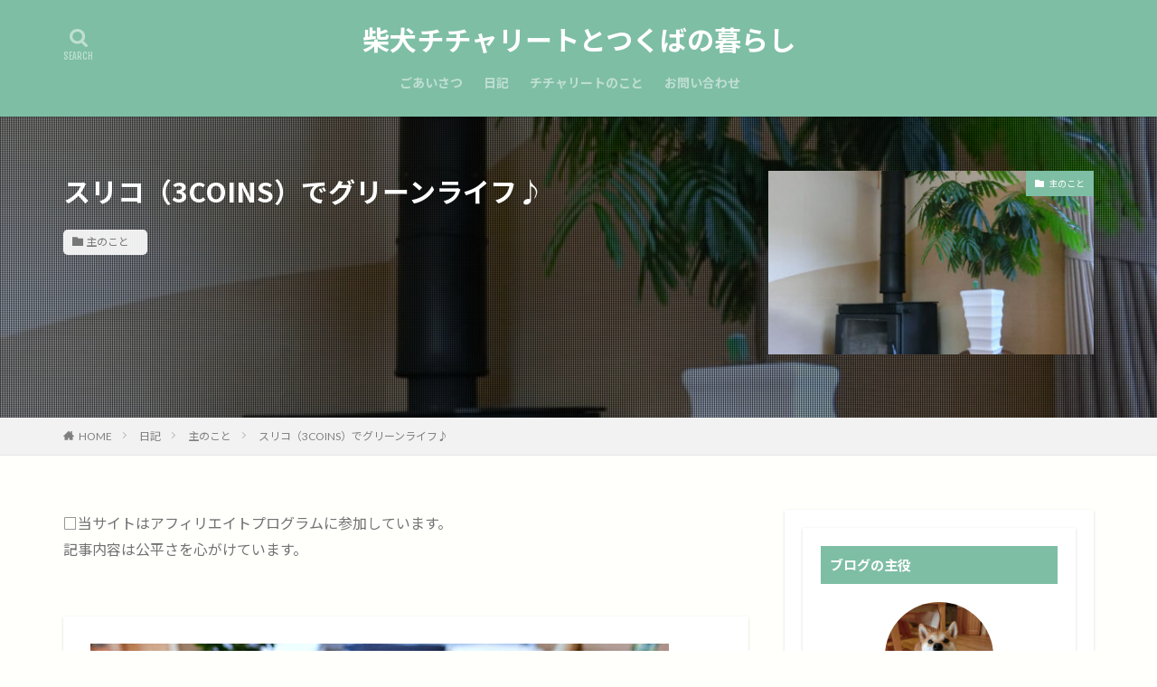

--- FILE ---
content_type: text/html; charset=UTF-8
request_url: https://shibachicha.com/with-green/
body_size: 20043
content:

<!DOCTYPE html>

<html lang="ja" prefix="og: http://ogp.me/ns#" class="t-html 
">

<head prefix="og: http://ogp.me/ns# fb: http://ogp.me/ns/fb# article: http://ogp.me/ns/article#">
<meta charset="UTF-8">
<title>ペットの柴犬に見守られつつ観葉植物のお手入れ♪</title>
<meta name='robots' content='max-image-preview:large' />
<link rel='dns-prefetch' href='//webfonts.xserver.jp' />
<link rel="alternate" title="oEmbed (JSON)" type="application/json+oembed" href="https://shibachicha.com/wp-json/oembed/1.0/embed?url=https%3A%2F%2Fshibachicha.com%2Fwith-green%2F" />
<link rel="alternate" title="oEmbed (XML)" type="text/xml+oembed" href="https://shibachicha.com/wp-json/oembed/1.0/embed?url=https%3A%2F%2Fshibachicha.com%2Fwith-green%2F&#038;format=xml" />
<style id='wp-img-auto-sizes-contain-inline-css' type='text/css'>
img:is([sizes=auto i],[sizes^="auto," i]){contain-intrinsic-size:3000px 1500px}
/*# sourceURL=wp-img-auto-sizes-contain-inline-css */
</style>
<link rel='stylesheet' id='dashicons-css' href='https://shibachicha.com/wp-includes/css/dashicons.min.css?ver=6.9' type='text/css' media='all' />
<link rel='stylesheet' id='thickbox-css' href='https://shibachicha.com/wp-includes/js/thickbox/thickbox.css?ver=6.9' type='text/css' media='all' />
<link rel='stylesheet' id='wp-block-library-css' href='https://shibachicha.com/wp-includes/css/dist/block-library/style.min.css?ver=6.9' type='text/css' media='all' />
<style id='wp-block-archives-inline-css' type='text/css'>
.wp-block-archives{box-sizing:border-box}.wp-block-archives-dropdown label{display:block}
/*# sourceURL=https://shibachicha.com/wp-includes/blocks/archives/style.min.css */
</style>
<style id='wp-block-image-inline-css' type='text/css'>
.wp-block-image>a,.wp-block-image>figure>a{display:inline-block}.wp-block-image img{box-sizing:border-box;height:auto;max-width:100%;vertical-align:bottom}@media not (prefers-reduced-motion){.wp-block-image img.hide{visibility:hidden}.wp-block-image img.show{animation:show-content-image .4s}}.wp-block-image[style*=border-radius] img,.wp-block-image[style*=border-radius]>a{border-radius:inherit}.wp-block-image.has-custom-border img{box-sizing:border-box}.wp-block-image.aligncenter{text-align:center}.wp-block-image.alignfull>a,.wp-block-image.alignwide>a{width:100%}.wp-block-image.alignfull img,.wp-block-image.alignwide img{height:auto;width:100%}.wp-block-image .aligncenter,.wp-block-image .alignleft,.wp-block-image .alignright,.wp-block-image.aligncenter,.wp-block-image.alignleft,.wp-block-image.alignright{display:table}.wp-block-image .aligncenter>figcaption,.wp-block-image .alignleft>figcaption,.wp-block-image .alignright>figcaption,.wp-block-image.aligncenter>figcaption,.wp-block-image.alignleft>figcaption,.wp-block-image.alignright>figcaption{caption-side:bottom;display:table-caption}.wp-block-image .alignleft{float:left;margin:.5em 1em .5em 0}.wp-block-image .alignright{float:right;margin:.5em 0 .5em 1em}.wp-block-image .aligncenter{margin-left:auto;margin-right:auto}.wp-block-image :where(figcaption){margin-bottom:1em;margin-top:.5em}.wp-block-image.is-style-circle-mask img{border-radius:9999px}@supports ((-webkit-mask-image:none) or (mask-image:none)) or (-webkit-mask-image:none){.wp-block-image.is-style-circle-mask img{border-radius:0;-webkit-mask-image:url('data:image/svg+xml;utf8,<svg viewBox="0 0 100 100" xmlns="http://www.w3.org/2000/svg"><circle cx="50" cy="50" r="50"/></svg>');mask-image:url('data:image/svg+xml;utf8,<svg viewBox="0 0 100 100" xmlns="http://www.w3.org/2000/svg"><circle cx="50" cy="50" r="50"/></svg>');mask-mode:alpha;-webkit-mask-position:center;mask-position:center;-webkit-mask-repeat:no-repeat;mask-repeat:no-repeat;-webkit-mask-size:contain;mask-size:contain}}:root :where(.wp-block-image.is-style-rounded img,.wp-block-image .is-style-rounded img){border-radius:9999px}.wp-block-image figure{margin:0}.wp-lightbox-container{display:flex;flex-direction:column;position:relative}.wp-lightbox-container img{cursor:zoom-in}.wp-lightbox-container img:hover+button{opacity:1}.wp-lightbox-container button{align-items:center;backdrop-filter:blur(16px) saturate(180%);background-color:#5a5a5a40;border:none;border-radius:4px;cursor:zoom-in;display:flex;height:20px;justify-content:center;opacity:0;padding:0;position:absolute;right:16px;text-align:center;top:16px;width:20px;z-index:100}@media not (prefers-reduced-motion){.wp-lightbox-container button{transition:opacity .2s ease}}.wp-lightbox-container button:focus-visible{outline:3px auto #5a5a5a40;outline:3px auto -webkit-focus-ring-color;outline-offset:3px}.wp-lightbox-container button:hover{cursor:pointer;opacity:1}.wp-lightbox-container button:focus{opacity:1}.wp-lightbox-container button:focus,.wp-lightbox-container button:hover,.wp-lightbox-container button:not(:hover):not(:active):not(.has-background){background-color:#5a5a5a40;border:none}.wp-lightbox-overlay{box-sizing:border-box;cursor:zoom-out;height:100vh;left:0;overflow:hidden;position:fixed;top:0;visibility:hidden;width:100%;z-index:100000}.wp-lightbox-overlay .close-button{align-items:center;cursor:pointer;display:flex;justify-content:center;min-height:40px;min-width:40px;padding:0;position:absolute;right:calc(env(safe-area-inset-right) + 16px);top:calc(env(safe-area-inset-top) + 16px);z-index:5000000}.wp-lightbox-overlay .close-button:focus,.wp-lightbox-overlay .close-button:hover,.wp-lightbox-overlay .close-button:not(:hover):not(:active):not(.has-background){background:none;border:none}.wp-lightbox-overlay .lightbox-image-container{height:var(--wp--lightbox-container-height);left:50%;overflow:hidden;position:absolute;top:50%;transform:translate(-50%,-50%);transform-origin:top left;width:var(--wp--lightbox-container-width);z-index:9999999999}.wp-lightbox-overlay .wp-block-image{align-items:center;box-sizing:border-box;display:flex;height:100%;justify-content:center;margin:0;position:relative;transform-origin:0 0;width:100%;z-index:3000000}.wp-lightbox-overlay .wp-block-image img{height:var(--wp--lightbox-image-height);min-height:var(--wp--lightbox-image-height);min-width:var(--wp--lightbox-image-width);width:var(--wp--lightbox-image-width)}.wp-lightbox-overlay .wp-block-image figcaption{display:none}.wp-lightbox-overlay button{background:none;border:none}.wp-lightbox-overlay .scrim{background-color:#fff;height:100%;opacity:.9;position:absolute;width:100%;z-index:2000000}.wp-lightbox-overlay.active{visibility:visible}@media not (prefers-reduced-motion){.wp-lightbox-overlay.active{animation:turn-on-visibility .25s both}.wp-lightbox-overlay.active img{animation:turn-on-visibility .35s both}.wp-lightbox-overlay.show-closing-animation:not(.active){animation:turn-off-visibility .35s both}.wp-lightbox-overlay.show-closing-animation:not(.active) img{animation:turn-off-visibility .25s both}.wp-lightbox-overlay.zoom.active{animation:none;opacity:1;visibility:visible}.wp-lightbox-overlay.zoom.active .lightbox-image-container{animation:lightbox-zoom-in .4s}.wp-lightbox-overlay.zoom.active .lightbox-image-container img{animation:none}.wp-lightbox-overlay.zoom.active .scrim{animation:turn-on-visibility .4s forwards}.wp-lightbox-overlay.zoom.show-closing-animation:not(.active){animation:none}.wp-lightbox-overlay.zoom.show-closing-animation:not(.active) .lightbox-image-container{animation:lightbox-zoom-out .4s}.wp-lightbox-overlay.zoom.show-closing-animation:not(.active) .lightbox-image-container img{animation:none}.wp-lightbox-overlay.zoom.show-closing-animation:not(.active) .scrim{animation:turn-off-visibility .4s forwards}}@keyframes show-content-image{0%{visibility:hidden}99%{visibility:hidden}to{visibility:visible}}@keyframes turn-on-visibility{0%{opacity:0}to{opacity:1}}@keyframes turn-off-visibility{0%{opacity:1;visibility:visible}99%{opacity:0;visibility:visible}to{opacity:0;visibility:hidden}}@keyframes lightbox-zoom-in{0%{transform:translate(calc((-100vw + var(--wp--lightbox-scrollbar-width))/2 + var(--wp--lightbox-initial-left-position)),calc(-50vh + var(--wp--lightbox-initial-top-position))) scale(var(--wp--lightbox-scale))}to{transform:translate(-50%,-50%) scale(1)}}@keyframes lightbox-zoom-out{0%{transform:translate(-50%,-50%) scale(1);visibility:visible}99%{visibility:visible}to{transform:translate(calc((-100vw + var(--wp--lightbox-scrollbar-width))/2 + var(--wp--lightbox-initial-left-position)),calc(-50vh + var(--wp--lightbox-initial-top-position))) scale(var(--wp--lightbox-scale));visibility:hidden}}
/*# sourceURL=https://shibachicha.com/wp-includes/blocks/image/style.min.css */
</style>
<style id='wp-block-columns-inline-css' type='text/css'>
.wp-block-columns{box-sizing:border-box;display:flex;flex-wrap:wrap!important}@media (min-width:782px){.wp-block-columns{flex-wrap:nowrap!important}}.wp-block-columns{align-items:normal!important}.wp-block-columns.are-vertically-aligned-top{align-items:flex-start}.wp-block-columns.are-vertically-aligned-center{align-items:center}.wp-block-columns.are-vertically-aligned-bottom{align-items:flex-end}@media (max-width:781px){.wp-block-columns:not(.is-not-stacked-on-mobile)>.wp-block-column{flex-basis:100%!important}}@media (min-width:782px){.wp-block-columns:not(.is-not-stacked-on-mobile)>.wp-block-column{flex-basis:0;flex-grow:1}.wp-block-columns:not(.is-not-stacked-on-mobile)>.wp-block-column[style*=flex-basis]{flex-grow:0}}.wp-block-columns.is-not-stacked-on-mobile{flex-wrap:nowrap!important}.wp-block-columns.is-not-stacked-on-mobile>.wp-block-column{flex-basis:0;flex-grow:1}.wp-block-columns.is-not-stacked-on-mobile>.wp-block-column[style*=flex-basis]{flex-grow:0}:where(.wp-block-columns){margin-bottom:1.75em}:where(.wp-block-columns.has-background){padding:1.25em 2.375em}.wp-block-column{flex-grow:1;min-width:0;overflow-wrap:break-word;word-break:break-word}.wp-block-column.is-vertically-aligned-top{align-self:flex-start}.wp-block-column.is-vertically-aligned-center{align-self:center}.wp-block-column.is-vertically-aligned-bottom{align-self:flex-end}.wp-block-column.is-vertically-aligned-stretch{align-self:stretch}.wp-block-column.is-vertically-aligned-bottom,.wp-block-column.is-vertically-aligned-center,.wp-block-column.is-vertically-aligned-top{width:100%}
/*# sourceURL=https://shibachicha.com/wp-includes/blocks/columns/style.min.css */
</style>
<style id='global-styles-inline-css' type='text/css'>
:root{--wp--preset--aspect-ratio--square: 1;--wp--preset--aspect-ratio--4-3: 4/3;--wp--preset--aspect-ratio--3-4: 3/4;--wp--preset--aspect-ratio--3-2: 3/2;--wp--preset--aspect-ratio--2-3: 2/3;--wp--preset--aspect-ratio--16-9: 16/9;--wp--preset--aspect-ratio--9-16: 9/16;--wp--preset--color--black: #000000;--wp--preset--color--cyan-bluish-gray: #abb8c3;--wp--preset--color--white: #ffffff;--wp--preset--color--pale-pink: #f78da7;--wp--preset--color--vivid-red: #cf2e2e;--wp--preset--color--luminous-vivid-orange: #ff6900;--wp--preset--color--luminous-vivid-amber: #fcb900;--wp--preset--color--light-green-cyan: #7bdcb5;--wp--preset--color--vivid-green-cyan: #00d084;--wp--preset--color--pale-cyan-blue: #8ed1fc;--wp--preset--color--vivid-cyan-blue: #0693e3;--wp--preset--color--vivid-purple: #9b51e0;--wp--preset--gradient--vivid-cyan-blue-to-vivid-purple: linear-gradient(135deg,rgb(6,147,227) 0%,rgb(155,81,224) 100%);--wp--preset--gradient--light-green-cyan-to-vivid-green-cyan: linear-gradient(135deg,rgb(122,220,180) 0%,rgb(0,208,130) 100%);--wp--preset--gradient--luminous-vivid-amber-to-luminous-vivid-orange: linear-gradient(135deg,rgb(252,185,0) 0%,rgb(255,105,0) 100%);--wp--preset--gradient--luminous-vivid-orange-to-vivid-red: linear-gradient(135deg,rgb(255,105,0) 0%,rgb(207,46,46) 100%);--wp--preset--gradient--very-light-gray-to-cyan-bluish-gray: linear-gradient(135deg,rgb(238,238,238) 0%,rgb(169,184,195) 100%);--wp--preset--gradient--cool-to-warm-spectrum: linear-gradient(135deg,rgb(74,234,220) 0%,rgb(151,120,209) 20%,rgb(207,42,186) 40%,rgb(238,44,130) 60%,rgb(251,105,98) 80%,rgb(254,248,76) 100%);--wp--preset--gradient--blush-light-purple: linear-gradient(135deg,rgb(255,206,236) 0%,rgb(152,150,240) 100%);--wp--preset--gradient--blush-bordeaux: linear-gradient(135deg,rgb(254,205,165) 0%,rgb(254,45,45) 50%,rgb(107,0,62) 100%);--wp--preset--gradient--luminous-dusk: linear-gradient(135deg,rgb(255,203,112) 0%,rgb(199,81,192) 50%,rgb(65,88,208) 100%);--wp--preset--gradient--pale-ocean: linear-gradient(135deg,rgb(255,245,203) 0%,rgb(182,227,212) 50%,rgb(51,167,181) 100%);--wp--preset--gradient--electric-grass: linear-gradient(135deg,rgb(202,248,128) 0%,rgb(113,206,126) 100%);--wp--preset--gradient--midnight: linear-gradient(135deg,rgb(2,3,129) 0%,rgb(40,116,252) 100%);--wp--preset--font-size--small: 13px;--wp--preset--font-size--medium: 20px;--wp--preset--font-size--large: 36px;--wp--preset--font-size--x-large: 42px;--wp--preset--spacing--20: 0.44rem;--wp--preset--spacing--30: 0.67rem;--wp--preset--spacing--40: 1rem;--wp--preset--spacing--50: 1.5rem;--wp--preset--spacing--60: 2.25rem;--wp--preset--spacing--70: 3.38rem;--wp--preset--spacing--80: 5.06rem;--wp--preset--shadow--natural: 6px 6px 9px rgba(0, 0, 0, 0.2);--wp--preset--shadow--deep: 12px 12px 50px rgba(0, 0, 0, 0.4);--wp--preset--shadow--sharp: 6px 6px 0px rgba(0, 0, 0, 0.2);--wp--preset--shadow--outlined: 6px 6px 0px -3px rgb(255, 255, 255), 6px 6px rgb(0, 0, 0);--wp--preset--shadow--crisp: 6px 6px 0px rgb(0, 0, 0);}:where(.is-layout-flex){gap: 0.5em;}:where(.is-layout-grid){gap: 0.5em;}body .is-layout-flex{display: flex;}.is-layout-flex{flex-wrap: wrap;align-items: center;}.is-layout-flex > :is(*, div){margin: 0;}body .is-layout-grid{display: grid;}.is-layout-grid > :is(*, div){margin: 0;}:where(.wp-block-columns.is-layout-flex){gap: 2em;}:where(.wp-block-columns.is-layout-grid){gap: 2em;}:where(.wp-block-post-template.is-layout-flex){gap: 1.25em;}:where(.wp-block-post-template.is-layout-grid){gap: 1.25em;}.has-black-color{color: var(--wp--preset--color--black) !important;}.has-cyan-bluish-gray-color{color: var(--wp--preset--color--cyan-bluish-gray) !important;}.has-white-color{color: var(--wp--preset--color--white) !important;}.has-pale-pink-color{color: var(--wp--preset--color--pale-pink) !important;}.has-vivid-red-color{color: var(--wp--preset--color--vivid-red) !important;}.has-luminous-vivid-orange-color{color: var(--wp--preset--color--luminous-vivid-orange) !important;}.has-luminous-vivid-amber-color{color: var(--wp--preset--color--luminous-vivid-amber) !important;}.has-light-green-cyan-color{color: var(--wp--preset--color--light-green-cyan) !important;}.has-vivid-green-cyan-color{color: var(--wp--preset--color--vivid-green-cyan) !important;}.has-pale-cyan-blue-color{color: var(--wp--preset--color--pale-cyan-blue) !important;}.has-vivid-cyan-blue-color{color: var(--wp--preset--color--vivid-cyan-blue) !important;}.has-vivid-purple-color{color: var(--wp--preset--color--vivid-purple) !important;}.has-black-background-color{background-color: var(--wp--preset--color--black) !important;}.has-cyan-bluish-gray-background-color{background-color: var(--wp--preset--color--cyan-bluish-gray) !important;}.has-white-background-color{background-color: var(--wp--preset--color--white) !important;}.has-pale-pink-background-color{background-color: var(--wp--preset--color--pale-pink) !important;}.has-vivid-red-background-color{background-color: var(--wp--preset--color--vivid-red) !important;}.has-luminous-vivid-orange-background-color{background-color: var(--wp--preset--color--luminous-vivid-orange) !important;}.has-luminous-vivid-amber-background-color{background-color: var(--wp--preset--color--luminous-vivid-amber) !important;}.has-light-green-cyan-background-color{background-color: var(--wp--preset--color--light-green-cyan) !important;}.has-vivid-green-cyan-background-color{background-color: var(--wp--preset--color--vivid-green-cyan) !important;}.has-pale-cyan-blue-background-color{background-color: var(--wp--preset--color--pale-cyan-blue) !important;}.has-vivid-cyan-blue-background-color{background-color: var(--wp--preset--color--vivid-cyan-blue) !important;}.has-vivid-purple-background-color{background-color: var(--wp--preset--color--vivid-purple) !important;}.has-black-border-color{border-color: var(--wp--preset--color--black) !important;}.has-cyan-bluish-gray-border-color{border-color: var(--wp--preset--color--cyan-bluish-gray) !important;}.has-white-border-color{border-color: var(--wp--preset--color--white) !important;}.has-pale-pink-border-color{border-color: var(--wp--preset--color--pale-pink) !important;}.has-vivid-red-border-color{border-color: var(--wp--preset--color--vivid-red) !important;}.has-luminous-vivid-orange-border-color{border-color: var(--wp--preset--color--luminous-vivid-orange) !important;}.has-luminous-vivid-amber-border-color{border-color: var(--wp--preset--color--luminous-vivid-amber) !important;}.has-light-green-cyan-border-color{border-color: var(--wp--preset--color--light-green-cyan) !important;}.has-vivid-green-cyan-border-color{border-color: var(--wp--preset--color--vivid-green-cyan) !important;}.has-pale-cyan-blue-border-color{border-color: var(--wp--preset--color--pale-cyan-blue) !important;}.has-vivid-cyan-blue-border-color{border-color: var(--wp--preset--color--vivid-cyan-blue) !important;}.has-vivid-purple-border-color{border-color: var(--wp--preset--color--vivid-purple) !important;}.has-vivid-cyan-blue-to-vivid-purple-gradient-background{background: var(--wp--preset--gradient--vivid-cyan-blue-to-vivid-purple) !important;}.has-light-green-cyan-to-vivid-green-cyan-gradient-background{background: var(--wp--preset--gradient--light-green-cyan-to-vivid-green-cyan) !important;}.has-luminous-vivid-amber-to-luminous-vivid-orange-gradient-background{background: var(--wp--preset--gradient--luminous-vivid-amber-to-luminous-vivid-orange) !important;}.has-luminous-vivid-orange-to-vivid-red-gradient-background{background: var(--wp--preset--gradient--luminous-vivid-orange-to-vivid-red) !important;}.has-very-light-gray-to-cyan-bluish-gray-gradient-background{background: var(--wp--preset--gradient--very-light-gray-to-cyan-bluish-gray) !important;}.has-cool-to-warm-spectrum-gradient-background{background: var(--wp--preset--gradient--cool-to-warm-spectrum) !important;}.has-blush-light-purple-gradient-background{background: var(--wp--preset--gradient--blush-light-purple) !important;}.has-blush-bordeaux-gradient-background{background: var(--wp--preset--gradient--blush-bordeaux) !important;}.has-luminous-dusk-gradient-background{background: var(--wp--preset--gradient--luminous-dusk) !important;}.has-pale-ocean-gradient-background{background: var(--wp--preset--gradient--pale-ocean) !important;}.has-electric-grass-gradient-background{background: var(--wp--preset--gradient--electric-grass) !important;}.has-midnight-gradient-background{background: var(--wp--preset--gradient--midnight) !important;}.has-small-font-size{font-size: var(--wp--preset--font-size--small) !important;}.has-medium-font-size{font-size: var(--wp--preset--font-size--medium) !important;}.has-large-font-size{font-size: var(--wp--preset--font-size--large) !important;}.has-x-large-font-size{font-size: var(--wp--preset--font-size--x-large) !important;}
:where(.wp-block-columns.is-layout-flex){gap: 2em;}:where(.wp-block-columns.is-layout-grid){gap: 2em;}
/*# sourceURL=global-styles-inline-css */
</style>
<style id='core-block-supports-inline-css' type='text/css'>
.wp-container-core-columns-is-layout-9d6595d7{flex-wrap:nowrap;}
/*# sourceURL=core-block-supports-inline-css */
</style>

<style id='classic-theme-styles-inline-css' type='text/css'>
/*! This file is auto-generated */
.wp-block-button__link{color:#fff;background-color:#32373c;border-radius:9999px;box-shadow:none;text-decoration:none;padding:calc(.667em + 2px) calc(1.333em + 2px);font-size:1.125em}.wp-block-file__button{background:#32373c;color:#fff;text-decoration:none}
/*# sourceURL=/wp-includes/css/classic-themes.min.css */
</style>
<link rel='stylesheet' id='ppress-frontend-css' href='https://shibachicha.com/wp-content/plugins/wp-user-avatar/assets/css/frontend.min.css?ver=4.16.9' type='text/css' media='all' />
<link rel='stylesheet' id='ppress-flatpickr-css' href='https://shibachicha.com/wp-content/plugins/wp-user-avatar/assets/flatpickr/flatpickr.min.css?ver=4.16.9' type='text/css' media='all' />
<link rel='stylesheet' id='ppress-select2-css' href='https://shibachicha.com/wp-content/plugins/wp-user-avatar/assets/select2/select2.min.css?ver=6.9' type='text/css' media='all' />
<script type="text/javascript" src="https://shibachicha.com/wp-includes/js/jquery/jquery.min.js?ver=3.7.1" id="jquery-core-js"></script>
<script type="text/javascript" src="https://shibachicha.com/wp-includes/js/jquery/jquery-migrate.min.js?ver=3.4.1" id="jquery-migrate-js"></script>
<script type="text/javascript" src="//webfonts.xserver.jp/js/xserverv3.js?fadein=0&amp;ver=2.0.9" id="typesquare_std-js"></script>
<script type="text/javascript" src="https://shibachicha.com/wp-content/plugins/wp-user-avatar/assets/flatpickr/flatpickr.min.js?ver=4.16.9" id="ppress-flatpickr-js"></script>
<script type="text/javascript" src="https://shibachicha.com/wp-content/plugins/wp-user-avatar/assets/select2/select2.min.js?ver=4.16.9" id="ppress-select2-js"></script>
<link rel="https://api.w.org/" href="https://shibachicha.com/wp-json/" /><link rel="alternate" title="JSON" type="application/json" href="https://shibachicha.com/wp-json/wp/v2/posts/11341" /><style type='text/css'>
h1,h2,h3,h1:lang(ja),h2:lang(ja),h3:lang(ja),.entry-title:lang(ja){ font-family: "那欽";}h4,h5,h6,h4:lang(ja),h5:lang(ja),h6:lang(ja),div.entry-meta span:lang(ja),footer.entry-footer span:lang(ja){ font-family: "那欽";}.hentry,.entry-content p,.post-inner.entry-content p,#comments div:lang(ja){ font-family: "黎ミン M";}strong,b,#comments .comment-author .fn:lang(ja){ font-family: "リュウミン B-KL";}</style>
<link class="css-async" rel href="https://shibachicha.com/wp-content/themes/the-thor/css/icon.min.css">
<link class="css-async" rel href="https://fonts.googleapis.com/css?family=Lato:100,300,400,700,900">
<link class="css-async" rel href="https://fonts.googleapis.com/css?family=Fjalla+One">
<link class="css-async" rel href="https://fonts.googleapis.com/css?family=Noto+Sans+JP:100,200,300,400,500,600,700,800,900">
<link rel="stylesheet" href="https://shibachicha.com/wp-content/themes/the-thor/style.min.css">
<link rel="canonical" href="https://shibachicha.com/with-green/" />
<script src="https://ajax.googleapis.com/ajax/libs/jquery/1.12.4/jquery.min.js"></script>
<meta http-equiv="X-UA-Compatible" content="IE=edge">
<meta name="viewport" content="width=device-width, initial-scale=1, viewport-fit=cover"/>
<style>
.widget.widget_nav_menu ul.menu{border-color: rgba(126,190,165,0.15);}.widget.widget_nav_menu ul.menu li{border-color: rgba(126,190,165,0.75);}.widget.widget_nav_menu ul.menu .sub-menu li{border-color: rgba(126,190,165,0.15);}.widget.widget_nav_menu ul.menu .sub-menu li .sub-menu li:first-child{border-color: rgba(126,190,165,0.15);}.widget.widget_nav_menu ul.menu li a:hover{background-color: rgba(126,190,165,0.75);}.widget.widget_nav_menu ul.menu .current-menu-item > a{background-color: rgba(126,190,165,0.75);}.widget.widget_nav_menu ul.menu li .sub-menu li a:before {color:#7ebea5;}.widget.widget_nav_menu ul.menu li a{background-color:#7ebea5;}.widget.widget_nav_menu ul.menu .sub-menu a:hover{color:#7ebea5;}.widget.widget_nav_menu ul.menu .sub-menu .current-menu-item a{color:#7ebea5;}.widget.widget_categories ul{border-color: rgba(126,190,165,0.15);}.widget.widget_categories ul li{border-color: rgba(126,190,165,0.75);}.widget.widget_categories ul .children li{border-color: rgba(126,190,165,0.15);}.widget.widget_categories ul .children li .children li:first-child{border-color: rgba(126,190,165,0.15);}.widget.widget_categories ul li a:hover{background-color: rgba(126,190,165,0.75);}.widget.widget_categories ul .current-menu-item > a{background-color: rgba(126,190,165,0.75);}.widget.widget_categories ul li .children li a:before {color:#7ebea5;}.widget.widget_categories ul li a{background-color:#7ebea5;}.widget.widget_categories ul .children a:hover{color:#7ebea5;}.widget.widget_categories ul .children .current-menu-item a{color:#7ebea5;}.widgetSearch__input:hover{border-color:#7ebea5;}.widgetCatTitle{background-color:#7ebea5;}.widgetCatTitle__inner{background-color:#7ebea5;}.widgetSearch__submit:hover{background-color:#7ebea5;}.widgetProfile__sns{background-color:#7ebea5;}.widget.widget_calendar .calendar_wrap tbody a:hover{background-color:#7ebea5;}.widget ul li a:hover{color:#7ebea5;}.widget.widget_rss .rsswidget:hover{color:#7ebea5;}.widget.widget_tag_cloud a:hover{background-color:#7ebea5;}.widget select:hover{border-color:#7ebea5;}.widgetSearch__checkLabel:hover:after{border-color:#7ebea5;}.widgetSearch__check:checked .widgetSearch__checkLabel:before, .widgetSearch__check:checked + .widgetSearch__checkLabel:before{border-color:#7ebea5;}.widgetTab__item.current{border-top-color:#7ebea5;}.widgetTab__item:hover{border-top-color:#7ebea5;}.searchHead__title{background-color:#7ebea5;}.searchHead__submit:hover{color:#7ebea5;}.menuBtn__close:hover{color:#7ebea5;}.menuBtn__link:hover{color:#7ebea5;}@media only screen and (min-width: 992px){.menuBtn__link {background-color:#7ebea5;}}.t-headerCenter .menuBtn__link:hover{color:#7ebea5;}.searchBtn__close:hover{color:#7ebea5;}.searchBtn__link:hover{color:#7ebea5;}.breadcrumb__item a:hover{color:#7ebea5;}.pager__item{color:#7ebea5;}.pager__item:hover, .pager__item-current{background-color:#7ebea5; color:#fff;}.page-numbers{color:#7ebea5;}.page-numbers:hover, .page-numbers.current{background-color:#7ebea5; color:#fff;}.pagePager__item{color:#7ebea5;}.pagePager__item:hover, .pagePager__item-current{background-color:#7ebea5; color:#fff;}.heading a:hover{color:#7ebea5;}.eyecatch__cat{background-color:#7ebea5;}.the__category{background-color:#7ebea5;}.dateList__item a:hover{color:#7ebea5;}.controllerFooter__item:last-child{background-color:#7ebea5;}.controllerFooter__close{background-color:#7ebea5;}.bottomFooter__topBtn{background-color:#7ebea5;}.mask-color{background-color:#7ebea5;}.mask-colorgray{background-color:#7ebea5;}.pickup3__item{background-color:#7ebea5;}.categoryBox__title{color:#7ebea5;}.comments__list .comment-meta{background-color:#7ebea5;}.comment-respond .submit{background-color:#7ebea5;}.prevNext__pop{background-color:#7ebea5;}.swiper-pagination-bullet-active{background-color:#7ebea5;}.swiper-slider .swiper-button-next, .swiper-slider .swiper-container-rtl .swiper-button-prev, .swiper-slider .swiper-button-prev, .swiper-slider .swiper-container-rtl .swiper-button-next	{background-color:#7ebea5;}body{background:#fffffc;}.t-headerColor .l-header{background-color:#7ebea5;}.t-headerColor .globalNavi::before{background: -webkit-gradient(linear,left top,right top,color-stop(0%,rgba(255,255,255,0)),color-stop(100%,#7ebea5));}.t-headerColor .subNavi__link-pickup:hover{color:#7ebea5;}.snsFooter{background-color:#7ebea5}.widget-main .heading.heading-widget{background-color:#7ebea5}.widget-main .heading.heading-widgetsimple{background-color:#7ebea5}.widget-main .heading.heading-widgetsimplewide{background-color:#7ebea5}.widget-main .heading.heading-widgetwide{background-color:#7ebea5}.widget-main .heading.heading-widgetbottom:before{border-color:#7ebea5}.widget-main .heading.heading-widgetborder{border-color:#7ebea5}.widget-main .heading.heading-widgetborder::before,.widget-main .heading.heading-widgetborder::after{background-color:#7ebea5}.widget-side .heading.heading-widget{background-color:#7ebea5}.widget-side .heading.heading-widgetsimple{background-color:#7ebea5}.widget-side .heading.heading-widgetsimplewide{background-color:#7ebea5}.widget-side .heading.heading-widgetwide{background-color:#7ebea5}.widget-side .heading.heading-widgetbottom:before{border-color:#7ebea5}.widget-side .heading.heading-widgetborder{border-color:#7ebea5}.widget-side .heading.heading-widgetborder::before,.widget-side .heading.heading-widgetborder::after{background-color:#7ebea5}.widget-foot .heading.heading-widget{background-color:#e5e4e6}.widget-foot .heading.heading-widgetsimple{background-color:#e5e4e6}.widget-foot .heading.heading-widgetsimplewide{background-color:#e5e4e6}.widget-foot .heading.heading-widgetwide{background-color:#e5e4e6}.widget-foot .heading.heading-widgetbottom:before{border-color:#e5e4e6}.widget-foot .heading.heading-widgetborder{border-color:#e5e4e6}.widget-foot .heading.heading-widgetborder::before,.widget-foot .heading.heading-widgetborder::after{background-color:#e5e4e6}.widget-menu .heading.heading-widget{background-color:#47885e}.widget-menu .heading.heading-widgetsimple{background-color:#47885e}.widget-menu .heading.heading-widgetsimplewide{background-color:#47885e}.widget-menu .heading.heading-widgetwide{background-color:#47885e}.widget-menu .heading.heading-widgetbottom:before{border-color:#47885e}.widget-menu .heading.heading-widgetborder{border-color:#47885e}.widget-menu .heading.heading-widgetborder::before,.widget-menu .heading.heading-widgetborder::after{background-color:#47885e}@media only screen and (min-width: 768px){.still {height: 600px;}}.still.still-movie .still__box{background-image:url();}@media only screen and (min-width: 768px){.still.still-movie .still__box{background-image:url();}}.rankingBox__bg{background-color:#7ebea5}.the__ribbon{background-color:#e6b422}.the__ribbon:after{border-left-color:#e6b422; border-right-color:#e6b422}.eyecatch__link.eyecatch__link-mask:hover::after{content: "READ MORE";}.eyecatch__link.eyecatch__link-maskzoom:hover::after{content: "READ MORE";}.eyecatch__link.eyecatch__link-maskzoomrotate:hover::after{content: "READ MORE";}.postcta-bg{background-color:#3970a2}.content .afTagBox__btnDetail{background-color:#7ebea5;}.widget .widgetAfTag__btnDetail{background-color:#7ebea5;}.content .afTagBox__btnAf{background-color:#7ebea5;}.widget .widgetAfTag__btnAf{background-color:#7ebea5;}.content a{color:#7ebea5;}.phrase a{color:#7ebea5;}.content .sitemap li a:hover{color:#7ebea5;}.content h2 a:hover,.content h3 a:hover,.content h4 a:hover,.content h5 a:hover{color:#7ebea5;}.content ul.menu li a:hover{color:#7ebea5;}.content .es-LiconBox:before{background-color:#a83f3f;}.content .es-LiconCircle:before{background-color:#a83f3f;}.content .es-BTiconBox:before{background-color:#a83f3f;}.content .es-BTiconCircle:before{background-color:#a83f3f;}.content .es-BiconObi{border-color:#a83f3f;}.content .es-BiconCorner:before{background-color:#a83f3f;}.content .es-BiconCircle:before{background-color:#a83f3f;}.content .es-BmarkHatena::before{background-color:#005293;}.content .es-BmarkExcl::before{background-color:#b60105;}.content .es-BmarkQ::before{background-color:#005293;}.content .es-BmarkQ::after{border-top-color:#005293;}.content .es-BmarkA::before{color:#b60105;}.content .es-BsubTradi::before{color:#ffffff;background-color:#b60105;border-color:#b60105;}.btn__link-primary{color:#ffffff; background-color:#3f3f3f;}.content .btn__link-primary{color:#ffffff; background-color:#3f3f3f;}.searchBtn__contentInner .btn__link-search{color:#ffffff; background-color:#3f3f3f;}.btn__link-secondary{color:#ffffff; background-color:#3f3f3f;}.content .btn__link-secondary{color:#ffffff; background-color:#3f3f3f;}.btn__link-search{color:#ffffff; background-color:#3f3f3f;}.btn__link-normal{color:#7ebeab;}.content .btn__link-normal{color:#7ebeab;}.btn__link-normal:hover{background-color:#7ebeab;}.content .btn__link-normal:hover{background-color:#7ebeab;}.comments__list .comment-reply-link{color:#7ebeab;}.comments__list .comment-reply-link:hover{background-color:#7ebeab;}@media only screen and (min-width: 992px){.subNavi__link-pickup{color:#7ebeab;}}@media only screen and (min-width: 992px){.subNavi__link-pickup:hover{background-color:#7ebeab;}}.partsH2-11 h2{color:#7ebea5; border-color:#a9c6d5;}.partsH3-71 h3{color:#7ebea5;}.partsH3-71 h3::after{border-color:#a9c6d5;}.partsH4-81 h4{color:#a9c6d5;}.partsH4-81 h4:first-letter{color:#3970a2;}.content h5{color:#191919}.content ul > li::before{color:#a83f3f;}.content ul{color:#191919;}.content ol > li::before{color:#a83f3f; border-color:#a83f3f;}.content ol > li > ol > li::before{background-color:#a83f3f; border-color:#a83f3f;}.content ol > li > ol > li > ol > li::before{color:#a83f3f; border-color:#a83f3f;}.content ol{color:#191919;}.content .balloon .balloon__text{color:#191919; background-color:#f2f2f2;}.content .balloon .balloon__text-left:before{border-left-color:#f2f2f2;}.content .balloon .balloon__text-right:before{border-right-color:#f2f2f2;}.content .balloon-boder .balloon__text{color:#191919; background-color:#ffffff;  border-color:#d8d8d8;}.content .balloon-boder .balloon__text-left:before{border-left-color:#d8d8d8;}.content .balloon-boder .balloon__text-left:after{border-left-color:#ffffff;}.content .balloon-boder .balloon__text-right:before{border-right-color:#d8d8d8;}.content .balloon-boder .balloon__text-right:after{border-right-color:#ffffff;}.content blockquote{color:#191919; background-color:#f2f2f2;}.content blockquote::before{color:#d8d8d8;}.content table{color:#191919; border-top-color:#E5E5E5; border-left-color:#E5E5E5;}.content table th{background:#7f7f7f; color:#ffffff; ;border-right-color:#E5E5E5; border-bottom-color:#E5E5E5;}.content table td{background:#ffffff; ;border-right-color:#E5E5E5; border-bottom-color:#E5E5E5;}.content table tr:nth-child(odd) td{background-color:#f2f2f2;}
</style>
<link rel="icon" href="https://shibachicha.com/wp-content/uploads/2020/11/cropped-ファビコン-1-32x32.png" sizes="32x32" />
<link rel="icon" href="https://shibachicha.com/wp-content/uploads/2020/11/cropped-ファビコン-1-192x192.png" sizes="192x192" />
<link rel="apple-touch-icon" href="https://shibachicha.com/wp-content/uploads/2020/11/cropped-ファビコン-1-180x180.png" />
<meta name="msapplication-TileImage" content="https://shibachicha.com/wp-content/uploads/2020/11/cropped-ファビコン-1-270x270.png" />
		<style type="text/css" id="wp-custom-css">
			/*フッターの背景色*/
.l-footer .bottomFooter {
	background: #e5e4e6;
}

.dividerBottom h1 { /*見出し1（タイトル）カスタマイズ*/
	display:none;
}

/*段落フォントカラー*/
body {
    color: #727171;
font-weight:400; 
}

.content .contactTable .contactTable__header {
	color: #727171;
	}


.controller__link {
	color: #727171;
	}

.controller__link.is-current, .controller__link:hover {
		color: #727171;
	}

.widgetProfile__text{
    color: #727171;
	}


.widget.widget_categories ul .children a, .widget.widget_nav_menu ul.menu .sub-menu a {
   color: #727171;
	}

.widget select {
 color: #727171;
	}


#viewCard:checked~.controller .viewCard, #viewNormal:checked~.controller .viewNormal, #viewWide:checked~.controller .viewWide, .controller__viewLabel:hover {
	color: #727171;
	}

.content h2 a, .content h3 a, .content h4 a, .content h5 a {
    color: #727171;
}

.content .heading a, .content .sitemap li a {
   color: #727171;
}

.widgetProfile__sns {
background-color: #ecd357;
}

@media only screen and (min-width: 992px)
.phrase-secondary {
    color:#fffffc;
	}

h1, h2, h3, .entry-title {
    font-family: "Noto Sans JP" !important;
}

.rankingBox__inner::-webkit-scrollbar-thumb {
    color: #727171;
}

.rankingBox__inner::-webkit-scrollbar-thumb {
    background-color: #727171;
}

/******** もしもアフィリかんたんリンク *******/
/* 全体 */
div.easyLink-box {
    box-shadow: 2px 3px 9px -5px rgba(0,0,0,.25); /* 影 */
   transform: scale(0.8, 0.8); /* 全体を小さく表示 */
}
/* 商品タイトル */
p.easyLink-info-name a {
    color: #727171 !important; /* 文字色 */
  font-weight:bold; /* 太文字 */
}
/* 商品ボタン */
.easyLink-info-btn a{
  margin: 5px 10px 5px 0!important;
  padding: 0 12px!important;
    line-height: 35px!important;
  display: inline-block!important;
  width: 100%!important; /* 幅広 */
  box-shadow: 0 8px 15px -5px rgba(0,0,0,.25)!important; /* 影 */
  font-size: 1em!important;
}
/* --------- ボタン色 --------- */
a.easyLink-info-btn-amazon {
    background: #fff !important; /* 背景色 */
    border: 2px solid #f8b500 !important; /* 外枠 */
    color: #f8b500 !important; /* 文字色 */
    box-shadow: 0px 3px 7px 0px rgba(0,0,0,.25); /* 影 */
}

a.easyLink-info-btn-rakuten {
    background: #fff !important; /* 背景色 */
    border: 2px solid #165e83 !important; /* 外枠 */
    color:#165e83 !important; /* 文字色 */
    box-shadow: 0px 3px 7px 0px rgba(0,0,0,.25); /* 影 */
}

a.easyLink-info-btn-yahoo {
    background: #fff !important; /* 背景色 */
    border: 2px solid #e83929 !important; /* 外枠 */
    color: #e83929 !important; /* 文字色 */
    box-shadow: 0px 3px 7px 0px rgba(0,0,0,.25); /* 影 */
}

/* --- マウスオーバー時のボタン色 --- */
a:hover.easyLink-info-btn-amazon {
    opacity: 1 !important; /* 透明度(1.0=不透明 0.0=完全透明) */
    background: #f8b500 !important; /* 背景色 */
    color: #fff !important; /* 文字色 */
}

a:hover.easyLink-info-btn-rakuten {
    opacity: 1 !important; /* 透明度(1.0=不透明 0.0=完全透明) */
    background: #165e83 !important; /* 背景色 */
    color: #fff !important; /* 文字色 */
}

a:hover.easyLink-info-btn-yahoo {
    opacity: 1 !important; /* 透明度(1.0=不透明 0.0=完全透明) */
    background: #e83929 !important; /* 背景色 */
    color: #fff !important; /* 文字色 */
}
/* メーカーと型番非表示 */
.easyLink-info-maker { /* メーカー非表示 */
 display: none;
 }
.easyLink-info-model { /* 型番非表示 */
 display: none;
 }
/* --- 画像サイズ --- */
div.easyLink-box div.easyLink-img,
div.easyLink-box div.easyLink-img p.easyLink-img-box,
div.easyLink-box div.easyLink-img p.easyLink-img-box img.easyLink-img-pht{
  max-width: 160px !important; /*(画像小を使う場合は140px以下）*/
  max-height: 160px !important; /*(画像小を使う場合は140px以下）*/
  margin: auto;
}
/* 最後のボタン下の空白を削除 */
div.easyLink-box div.easyLink-info p.easyLink-info-btn a:last-child {
    margin-bottom: 0 !important;
}
/* PC以外の時 */
@media screen and (max-width: 767px) {
/* 全体 */
div.easyLink-box {
    box-shadow: 2px 3px 9px -5px rgba(0,0,0,.25); /* 影 */
   transform: scale(0.9, 0.9); /* 全体を小さく表示 */
}
div.easyLink-box div.easyLink-img,
div.easyLink-box div.easyLink-img p.easyLink-img-box,
div.easyLink-box div.easyLink-img p.easyLink-img-box img.easyLink-img-pht{
  max-width: 120px !important; /*(画像をPCより小さく調整）*/
  max-height: 120px !important; /*(画像をPCより小さく調整）*/
  margin: auto;
}}
/******** もしもアフィリかんたんリンクここまで *******/

/************************************
** ■アーカイブページの本文抜粋を非表示(カードレイアウト）
************************************/
#viewCard:checked~.archive .archive__contents .phrase {
	display: none; /*非表示*/
}

/************************************
** ■アーカイブページの本文抜粋を非表示(ワイドレイアウト）
************************************/
#viewWide:checked~.archive .archive__item-infeedPc1 {
	display: none; /*非表示*/
}

/******** 送信ボタンの色 *******/
.content .btn__link-primary {
    color: #ffffff;
    background-color: #a9c6d5;
}
/******** 送信ボタンの色ここまで *******/

.content table {
    color: #727171;
}

/******** サイトカードの文字数 *******/
/*サイトカードのカスタマイズ*/
.content .sitecard{
padding:25px; 
box-shadow: 0 1px 2px 0 rgba(0,0,0,0.15);
border-radius: 7px;
}

.content .sitecard__contents {
margin-top: 2rem;
}
.content .sitecard__contents .phrase {
display: none;
}
.content .sitecard .eyecatch {
margin-top: 0;
max-width: 120px;
}
.sitecard__contents .heading-secondary a {
font-size: 1.6rem;
margin-top: 5px;
}

@media only screen and (min-width: 992px){
.content .sitecard {
max-width: 80%;
margin: 2rem auto;
}
}
/******** サイトカードの文字数ここまで *******/

/* グーグルマップ・レスポンシブレイアウト */
.googlemap {
position: relative;
padding-bottom: 56.25%;
padding-top: 30px;
height: 0;
overflow: hidden;
}
.googlemap iframe,
.googlemap object,
.googlemap embed {
position: absolute;
top: 0;
left: 0;
width: 100%;
height: 100%;
}		</style>
		<meta name="description" content="柴犬のチチャリートが興味津々なのは観葉植物用に買ってきた新しいグッズたち☆自分のおやつではないかと期待の目を向けられつつ早速使ってみました！！">
<meta property="og:site_name" content="柴犬チチャリートとつくばの暮らし" />
<meta property="og:type" content="article" />
<meta property="og:title" content="スリコ（3COINS）でグリーンライフ♪" />
<meta property="og:description" content="柴犬のチチャリートが興味津々なのは観葉植物用に買ってきた新しいグッズたち☆自分のおやつではないかと期待の目を向けられつつ早速使ってみました！！" />
<meta property="og:url" content="https://shibachicha.com/with-green/" />
<meta property="og:image" content="https://shibachicha.com/wp-content/uploads/2022/11/cr_83-1.jpg" />
<meta name="twitter:card" content="summary_large_image" />
<meta name="twitter:site" content="@kobachicha" />

<script data-ad-client="ca-pub-2780118323542950" async src="https://pagead2.googlesyndication.com/pagead/js/adsbygoogle.js"></script>
</head>
<body data-rsssl=1 class="t-noto t-logoSp25 t-logoPc40 t-headerCenter t-headerColor t-footerFixed" id="top">


  <!--l-header-->
  <header class="l-header l-header-shadow">
    <div class="container container-header">

      <!--logo-->
			<p class="siteTitle">
				<a class="siteTitle__link" href="https://shibachicha.com">
											柴犬チチャリートとつくばの暮らし					        </a>
      </p>      <!--/logo-->


      				<!--globalNavi-->
				<nav class="globalNavi">
					<div class="globalNavi__inner">
            <ul class="globalNavi__list"><li id="menu-item-107" class="menu-item menu-item-type-post_type menu-item-object-page menu-item-home menu-item-107"><a href="https://shibachicha.com/">ごあいさつ</a></li>
<li id="menu-item-105" class="menu-item menu-item-type-post_type menu-item-object-page current_page_parent menu-item-105"><a href="https://shibachicha.com/diary/">日記</a></li>
<li id="menu-item-266" class="menu-item menu-item-type-post_type menu-item-object-page menu-item-266"><a href="https://shibachicha.com/about/">チチャリートのこと</a></li>
<li id="menu-item-106" class="menu-item menu-item-type-post_type menu-item-object-page menu-item-106"><a href="https://shibachicha.com/?page_id=48">お問い合わせ</a></li>
</ul>					</div>
				</nav>
				<!--/globalNavi-->
			

			

            <!--searchBtn-->
			<div class="searchBtn searchBtn-right searchBtn-zero ">
        <input class="searchBtn__checkbox" id="searchBtn-checkbox" type="checkbox">
        <label class="searchBtn__link searchBtn__link-text icon-search" for="searchBtn-checkbox"></label>
        <label class="searchBtn__unshown" for="searchBtn-checkbox"></label>

        <div class="searchBtn__content">
          <div class="searchBtn__scroll">
            <label class="searchBtn__close" for="searchBtn-checkbox"><i class="icon-close"></i>CLOSE</label>
            <div class="searchBtn__contentInner">
              <aside class="widget">
  <div class="widgetSearch">
    <form method="get" action="https://shibachicha.com" target="_top">
  <div class="widgetSearch__contents">
    <h3 class="heading heading-tertiary">キーワード</h3>
    <input class="widgetSearch__input widgetSearch__input-max" type="text" name="s" placeholder="キーワードを入力" value="">

        <ol class="widgetSearch__word">
            <li class="widgetSearch__wordItem"><a href="https://shibachicha.com?s=ファッション">ファッション</a></li>
	              <li class="widgetSearch__wordItem"><a href="https://shibachicha.com?s=デザイン">デザイン</a></li>
	              <li class="widgetSearch__wordItem"><a href="https://shibachicha.com?s=流行">流行</a></li>
	                  </ol>
    
  </div>

  <div class="widgetSearch__contents">
    <h3 class="heading heading-tertiary">カテゴリー</h3>
	<select  name='cat' id='cat_697c64913d7f2' class='widgetSearch__select'>
	<option value=''>カテゴリーを選択</option>
	<option class="level-0" value="10">チチャリート</option>
	<option class="level-0" value="20">主のこと</option>
	<option class="level-0" value="23">フード</option>
	<option class="level-0" value="24">グッズ</option>
	<option class="level-0" value="25">お出かけ</option>
	<option class="level-0" value="26">日々のあれこれ</option>
	<option class="level-0" value="28">おべんきょう</option>
</select>
  </div>

  
  <div class="btn btn-search">
    <button class="btn__link btn__link-search" type="submit" value="search">検索</button>
  </div>
</form>
  </div>
</aside>
            </div>
          </div>
        </div>
      </div>
			<!--/searchBtn-->
      

      
    </div>
  </header>
  <!--/l-header-->


  <!--l-headerBottom-->
  <div class="l-headerBottom">

    
		
	  
  </div>
  <!--l-headerBottom-->

    <div class="viral">
    <div class="viral__bg mask mask-blackmesh        ">
                  <img width="640" height="480" src="https://shibachicha.com/wp-content/uploads/2022/11/cr_83-1.jpg" class="attachment-icatch1280 size-icatch1280 wp-post-image" alt="薪ストーブと観葉植物" decoding="async" fetchpriority="high" />              </div>

    <div class="container">
      <div class="viral__container">
        <div class="viral__contents">
          <h1 class="heading heading-primary">スリコ（3COINS）でグリーンライフ♪</h1>
          <ul class="dateList">
                                      <li class="dateList__item icon-folder"><a href="https://shibachicha.com/category/miscellaneous-notes/" rel="category tag">主のこと</a></li>
                                              </ul>
        </div>


        <div class="eyecatch">
          <span class="eyecatch__cat cc-bg20"><a href="https://shibachicha.com/category/miscellaneous-notes/">主のこと</a></span>          <span class="eyecatch__link">
                          <img width="375" height="281" src="https://shibachicha.com/wp-content/uploads/2022/11/cr_83-1-375x281.jpg" class="attachment-icatch375 size-icatch375 wp-post-image" alt="薪ストーブと観葉植物" decoding="async" />                      </span>

        </div>
      </div>
    </div>

  </div>
  
  <div class="wider">
    <div class="breadcrumb"><ul class="breadcrumb__list container"><li class="breadcrumb__item icon-home"><a href="https://shibachicha.com">HOME</a></li><li class="breadcrumb__item"><a href="https://shibachicha.com/diary/">日記</a></li><li class="breadcrumb__item"><a href="https://shibachicha.com/category/miscellaneous-notes/">主のこと</a></li><li class="breadcrumb__item breadcrumb__item-current"><a href="https://shibachicha.com/with-green/">スリコ（3COINS）でグリーンライフ♪</a></li></ul></div>  </div>





  <!--l-wrapper-->
  <div class="l-wrapper">

    <!--l-main-->
        <main class="l-main">





      <div class="dividerBottom">


      



                <!--post_top_widget-->
        <div class="dividerBottom">
		  <aside class="widget widget-main  widget_fit_styleitem_class"><div class="content partsH2-11 partsH3-71 partsH4-81 partsQuote-3"><p>□当サイトはアフィリエイトプログラムに参加しています。<br />
記事内容は公平さを心がけています。</p>
</div></aside>        </div>
        <!--/post_top_widget-->
		

        <!--postContents-->
        <div class="postContents u-shadow">
          

		            <section class="content partsH2-11 partsH3-71 partsH4-81 partsQuote-3">
			
<figure class="wp-block-image size-full"><img decoding="async" width="640" height="480" src="https://shibachicha.com/wp-content/uploads/2022/11/cr_85-1.jpg" alt="鉢スタンドと柴犬" class="wp-image-11344"/><figcaption class="wp-element-caption">自分のおやつじゃないとわかって興味をなくす柴犬が写り込んでいますが…<br>またまた人気の雑貨店<a rel="noreferrer noopener" href="https://www.3coins.jp/" target="_blank">『スリコ（3COINS）』</a>で良い物を見つけてきちゃいました☆<br>観葉植物の鉢を乗せる”WOOD組み立て鉢スタンド”と～</figcaption></figure>



<figure class="wp-block-image size-full is-resized"><img decoding="async" src="https://shibachicha.com/wp-content/uploads/2022/11/cr_92-1.jpg" alt="霧吹き" class="wp-image-11351" width="640" height="480"/><figcaption class="wp-element-caption">”ガラスポンプ霧吹き”<br>ブラウンと迷った末、私はクリアを選びました&#x1f3b5;<br>こういうグッズで葉水をあげるのに憧れていて笑</figcaption></figure>



<figure class="wp-block-image size-full"><img decoding="async" width="640" height="480" src="https://shibachicha.com/wp-content/uploads/2022/11/cr_93-1.jpg" alt="鉢スタンドと霧吹き" class="wp-image-11352"/><figcaption class="wp-element-caption">それぞれ税別300円とリーズナブルなので、ついつい衝動買い&#x1f45b;&#x1f4a6;</figcaption></figure>



<figure class="wp-block-image size-full"><img decoding="async" width="640" height="480" src="https://shibachicha.com/wp-content/uploads/2022/11/cr_97.jpg" alt="鉢スタンド" class="wp-image-11356"/><figcaption class="wp-element-caption">ただ、手頃なお値段ということもあり…<br>強度にはちょっと不安があるんですよね。<br>そこでボンドを使って補強してみました&#x1f44d;</figcaption></figure>



<figure class="wp-block-image size-full"><img decoding="async" width="640" height="480" src="https://shibachicha.com/wp-content/uploads/2022/11/cr_86-1.jpg" alt="鉢スタンドと柴犬" class="wp-image-11345"/><figcaption class="wp-element-caption">これでバッチリ！！<br>「&#8230;。」<br>変わらず興味ナシ。</figcaption></figure>



<figure class="wp-block-image size-full is-resized"><img decoding="async" src="https://shibachicha.com/wp-content/uploads/2022/11/cr_87-1.jpg" alt="鉢スタンドと柴犬" class="wp-image-11346" width="641" height="481"/><figcaption class="wp-element-caption">相手にしてもらえないのはつまらないけれど&#x2935;<br>まぁ、いたずらされるよりは良いと考えることにします。</figcaption></figure>



<figure class="wp-block-image size-full"><img decoding="async" width="640" height="480" src="https://shibachicha.com/wp-content/uploads/2022/11/cr_84-1.jpg" alt="薪ストーブと観葉植物と柴犬" class="wp-image-11343"/><figcaption class="wp-element-caption">もともとはこんな感じでスツールに載せていました&#x1f446;<br>ただ、踏み台として使うたびに下ろしたり戻したりするのが面倒くさいなぁと思って。</figcaption></figure>



<figure class="wp-block-image size-full"><img decoding="async" width="640" height="480" src="https://shibachicha.com/wp-content/uploads/2022/11/cr_90-1.jpg" alt="薪ストーブと観葉植物と柴犬" class="wp-image-11349"/><figcaption class="wp-element-caption">どう&#x2754;<br>良い感じでしょう&#x1f495;</figcaption></figure>



<figure class="wp-block-image size-full"><img decoding="async" width="640" height="480" src="https://shibachicha.com/wp-content/uploads/2022/11/cr_91-1.jpg" alt="薪ストーブと観葉植物と柴犬" class="wp-image-11350"/><figcaption class="wp-element-caption">プイッ。</figcaption></figure>



<figure class="wp-block-image size-full"><img decoding="async" width="640" height="480" src="https://shibachicha.com/wp-content/uploads/2022/11/cr_88-1.jpg" alt="鉢スタンド" class="wp-image-11347"/><figcaption class="wp-element-caption">そりゃ補強したとはいえ、まったく心配がなくなったとは言えないけどさ。<br>いや、そういうことではないのよね。<br>おさんぽ行かずに待たせているから、機嫌が悪いったら&#x1f43e;</figcaption></figure>



<figure class="wp-block-image size-full"><img decoding="async" width="640" height="480" src="https://shibachicha.com/wp-content/uploads/2022/11/cr_94-1.jpg" alt="観葉植物" class="wp-image-11353"/><figcaption class="wp-element-caption">二階の寝室に置いていたスツールも交換してみたところ…</figcaption></figure>



<figure class="wp-block-image size-full"><img decoding="async" width="640" height="480" src="https://shibachicha.com/wp-content/uploads/2022/11/cr_95-1.jpg" alt="観葉植物" class="wp-image-11354"/><figcaption class="wp-element-caption">スッキリ&#x2728;<br>うーん、でもこれはさすがに無理があるな～<br>上に乗っかっているだけで不安定すぎるから、またほかに台になるものを見つけてこなければ！<br><br>それでも、スリコの植物関連グッズの充実ぶりに感心しきりの主でした&#x1f331;<br>実はこんなものも見つけてきたんですよね&#x1f447;</figcaption></figure>



			<div class="sitecard">
				<div class="sitecard__subtitle">関連記事</div>
				<div class="sitecard__contents">
					<div class="heading heading-secondary"><a href="https://shibachicha.com/with-green-2/" target="_self">THREEPPY(スリーピー)でもグリーンライフ♪【前編】</a></div>
					<p class="phrase phrase-tertiary">
「...。」



「また何か仕入れてきたわね&#x2753;」



存在は知っていたものの、実はつい先日初めて入ってみた『THREEPPY（スリーピー）』&#x1f3b5;ついうっかり、欲しくて探していたアイテムを見つけてしまって。1[…]</p>
				</div>
				<div class="eyecatch eyecatch-11"><a class="eyecatch__link" href="https://shibachicha.com/with-green-2/" target="_self"><img decoding="async" width="375" height="281" src="https://shibachicha.com/wp-content/uploads/2022/11/cr_107-375x281.jpg" class="attachment-icatch375 size-icatch375 wp-post-image" alt="スリコの植物関連グッズ" /></a></div>
			</div>          </section>
          		  

                  </div>
        <!--/postContents-->


        



                <!-- 記事下CTA -->
                <div class="content postCta postcta-bg">

		
        </div>
        <!-- /記事下CTA -->
        
	          <!-- ダブルレクタングル広告 -->
	    <div class="rectangle rectangle-no">
	      <div class="rectangle__item rectangle__item-left">
            	      </div>
	      <div class="rectangle__item rectangle__item-right">
            <a href="https://px.a8.net/svt/ejp?a8mat=3H3PFC+9CDXKI+37NC+661TT" rel="nofollow">
<img border="0" width="300" height="250" alt="" src="https://www24.a8.net/svt/bgt?aid=210124920565&wid=001&eno=01&mid=s00000014988001036000&mc=1"></a>
<img border="0" width="1" height="1" src="https://www16.a8.net/0.gif?a8mat=3H3PFC+9CDXKI+37NC+661TT" alt="">	      </div>
          <span class="rectangle__title"></span>
	    </div>
      <!-- /ダブルレクタングル広告 -->
      
		
	<!-- Prev Next記事 -->
	<ul class="prevNext">
					<li class="prevNext__item prevNext__item-prev">
				<div class="eyecatch">
					<div class="prevNext__pop">Prev</div>
					<a class="eyecatch__link
					" href="https://shibachicha.com/pcrepair/">

													<img src="https://shibachicha.com/wp-content/uploads/2022/11/cr_96-375x281.jpg" alt="パソコン修理" width="375" height="281" >
						
						<div class="prevNext__title">
															<span class="icon-clock">2022年10月22日</span>
														<h3 class="heading heading-secondary">パソコン修理</h3>
						</div>

					</a>
				</div>
			</li>
		
					<li class="prevNext__item prevNext__item-next">
				<div class="eyecatch">
					<div class="prevNext__pop">Next</div>
					<a class="eyecatch__link
					" href="https://shibachicha.com/with-green-2/">

													<img src="https://shibachicha.com/wp-content/uploads/2022/11/cr_107-375x281.jpg" alt="THREEPPY(スリーピー)でもグリーンライフ♪【前編】" width="375" height="281" >
												<div class="prevNext__title">
															<span class="icon-clock">2022年10月28日</span>
														<h3 class="heading heading-secondary">THREEPPY(スリーピー)でもグリーンライフ♪【前編】</h3>
						</div>

					</a>
				</div>
			</li>
			</ul>
	<!-- /Prev Next記事 -->
<aside class="related"><h2 class="heading heading-sub">こちらもどうぞ</h2><ul class="related__list">
		<!-- 関連記事 -->
		<li class="related__item">
							<div class="eyecatch
				">

					<span class="eyecatch__cat cc-bg20"><a href="https://shibachicha.com/category/miscellaneous-notes/">主のこと</a></span>					<a class="eyecatch__link
					" href="https://shibachicha.com/increase/">

													<img src="https://shibachicha.com/wp-content/uploads/2022/02/cha_781-375x281.jpg" alt="増量だなんて言われたら…" width="375" height="281" >
											</a>

				</div>
			
			<div class="archive__contents
			">

												<h3 class="heading heading-secondary">
					<a href="https://shibachicha.com/increase/">増量だなんて言われたら…</a>
				</h3>

			</div>
		</li>
		<!-- /関連記事 -->
		
		<!-- 関連記事 -->
		<li class="related__item">
							<div class="eyecatch
				">

					<span class="eyecatch__cat cc-bg20"><a href="https://shibachicha.com/category/miscellaneous-notes/">主のこと</a></span>					<a class="eyecatch__link
					" href="https://shibachicha.com/artificial-flowers/">

													<img src="https://shibachicha.com/wp-content/uploads/2021/08/cha_59-375x281.jpg" alt="お盆が近いので…" width="375" height="281" >
											</a>

				</div>
			
			<div class="archive__contents
			">

												<h3 class="heading heading-secondary">
					<a href="https://shibachicha.com/artificial-flowers/">お盆が近いので…</a>
				</h3>

			</div>
		</li>
		<!-- /関連記事 -->
		
		<!-- 関連記事 -->
		<li class="related__item">
							<div class="eyecatch
				">

					<span class="eyecatch__cat cc-bg20"><a href="https://shibachicha.com/category/miscellaneous-notes/">主のこと</a></span>					<a class="eyecatch__link
					" href="https://shibachicha.com/yasukuni-shrine-1/">

													<img src="https://shibachicha.com/wp-content/uploads/2021/03/chicha_163-1-375x281.jpg" alt="靖国神社へ【前編】" width="375" height="281" >
											</a>

				</div>
			
			<div class="archive__contents
			">

												<h3 class="heading heading-secondary">
					<a href="https://shibachicha.com/yasukuni-shrine-1/">靖国神社へ【前編】</a>
				</h3>

			</div>
		</li>
		<!-- /関連記事 -->
		</ul></aside>
        <!-- コメント -->
                      <aside class="comments" id="comments">
        		
				
			<div id="respond" class="comment-respond">
		<h2 class="heading heading-secondary">コメントを書く <small><a rel="nofollow" id="cancel-comment-reply-link" href="/with-green/#respond" style="display:none;">コメントをキャンセル</a></small></h2><form action="https://shibachicha.com/wp-comments-post.php" method="post" id="commentform" class="comment-form"><p class="comment-notes"><span id="email-notes">メールアドレスが公開されることはありません。</span> <span class="required-field-message"><span class="required">※</span> が付いている欄は必須項目です</span></p><p class="comment-form-comment"><label for="comment">コメント <span class="required">※</span></label> <textarea id="comment" name="comment" cols="45" rows="8" maxlength="65525" required="required"></textarea></p><p class="comment-form-author"><label for="author">名前 <span class="required">※</span></label> <input id="author" name="author" type="text" value="" size="30" maxlength="245" autocomplete="name" required="required" /></p>
<p class="comment-form-email"><label for="email">メール <span class="required">※</span></label> <input id="email" name="email" type="text" value="" size="30" maxlength="100" aria-describedby="email-notes" autocomplete="email" required="required" /></p>
<p class="comment-form-url"><label for="url">サイト</label> <input id="url" name="url" type="text" value="" size="30" maxlength="200" autocomplete="url" /></p>
<p class="form-submit"><input name="submit" type="submit" id="submit" class="submit" value="コメントを送信" /> <input type='hidden' name='comment_post_ID' value='11341' id='comment_post_ID' />
<input type='hidden' name='comment_parent' id='comment_parent' value='0' />
</p><p style="display: none;"><input type="hidden" id="akismet_comment_nonce" name="akismet_comment_nonce" value="08389fd2a0" /></p><p style="display: none !important;" class="akismet-fields-container" data-prefix="ak_"><label>&#916;<textarea name="ak_hp_textarea" cols="45" rows="8" maxlength="100"></textarea></label><input type="hidden" id="ak_js_1" name="ak_js" value="19"/><script>document.getElementById( "ak_js_1" ).setAttribute( "value", ( new Date() ).getTime() );</script></p></form>	</div><!-- #respond -->
	      </aside>
              <!-- /コメント -->





					<!-- PVカウンター -->
						<!-- /PVカウンター -->
		


      </div>

    </main>
    <!--/l-main-->

                  <!--l-sidebar-->
<div class="l-sidebar u-shadowfix">	
	
  <aside class="widget widget-side u-shadowfix widget_fit_user_class"><h2 class="heading heading-widgetsimple">ブログの主役</h2>
        <div class="widgetProfile">
          <div class="widgetProfile__img"><img width="120" height="120" src="https://shibachicha.com/wp-content/uploads/2020/12/chicha_00-150x150.jpg" alt="チチャリート" ></div>
          <h3 class="widgetProfile__name">チチャリート</h3>
                    <p class="widgetProfile__text">□夫婦と柴犬で茨城県のつくば市に暮らしています。
夢だった柴犬と過ごす日々を満喫しつつ、一緒にお出かけできる公園やカフェ、愛犬にぴったりのグッズやおやつなどを探し回る日々。</p>                            </div>
		</aside><aside class="widget widget-side u-shadowfix widget_fit_ranking_archive_class"><h2 class="heading heading-widgetsimple">人気の記事</h2><div id="rankwidget-680d294c18048372d4c8e707a8bdf229">    <ol class="widgetArchive">        <li class="widgetArchive__item widgetArchive__item-no widgetArchive__item-offline rank-offline">            <div class="widgetArchive__contents ">                <p class="phrase phrase-tertiary">オフラインのためランキングが表示できません</p>            </div>        </li>    </ol></div></aside>
  <div class="widgetSticky">
  <aside class="widget widget-side u-shadowfix widget_categories"><h2 class="heading heading-widgetsimple">カテゴリー</h2>
			<ul>
				<li class="cat-item cat-item10"><a href=https://shibachicha.com/category/chicharito/>チチャリート</a>
<ul class='children'>
	<li class="cat-item cat-item26"><a href=https://shibachicha.com/category/chicharito/ordinary/>日々のあれこれ</a></li>
	<li class="cat-item cat-item24"><a href=https://shibachicha.com/category/chicharito/goods/>グッズ</a></li>
	<li class="cat-item cat-item23"><a href=https://shibachicha.com/category/chicharito/foods/>フード</a></li>
	<li class="cat-item cat-item25"><a href=https://shibachicha.com/category/chicharito/go-out/>お出かけ</a></li>
	<li class="cat-item cat-item28"><a href=https://shibachicha.com/category/chicharito/%e3%81%8a%e3%81%b9%e3%82%93%e3%81%8d%e3%82%87%e3%81%86/>おべんきょう</a></li>
</ul>
</li>
<li class="cat-item cat-item20"><a href=https://shibachicha.com/category/miscellaneous-notes/>主のこと</a></li>
			</ul>

			</aside><aside class="widget widget-side u-shadowfix widget_block">
<div class="wp-block-columns is-layout-flex wp-container-core-columns-is-layout-9d6595d7 wp-block-columns-is-layout-flex">
<div class="wp-block-column is-layout-flow wp-block-column-is-layout-flow" style="flex-basis:100%">
<div class="wp-block-columns is-layout-flex wp-container-core-columns-is-layout-9d6595d7 wp-block-columns-is-layout-flex">
<div class="wp-block-column is-layout-flow wp-block-column-is-layout-flow" style="flex-basis:100%"><div class="wp-block-archives-dropdown wp-block-archives"><label for="wp-block-archives-1" class="wp-block-archives__label">アーカイブ</label>
		<select id="wp-block-archives-1" name="archive-dropdown">
		<option value="">月を選択</option>	<option value='https://shibachicha.com/2023/03/'> 2023年3月  (8)</option>
	<option value='https://shibachicha.com/2023/02/'> 2023年2月  (10)</option>
	<option value='https://shibachicha.com/2023/01/'> 2023年1月  (10)</option>
	<option value='https://shibachicha.com/2022/12/'> 2022年12月  (10)</option>
	<option value='https://shibachicha.com/2022/11/'> 2022年11月  (10)</option>
	<option value='https://shibachicha.com/2022/10/'> 2022年10月  (11)</option>
	<option value='https://shibachicha.com/2022/09/'> 2022年9月  (10)</option>
	<option value='https://shibachicha.com/2022/08/'> 2022年8月  (10)</option>
	<option value='https://shibachicha.com/2022/07/'> 2022年7月  (10)</option>
	<option value='https://shibachicha.com/2022/06/'> 2022年6月  (10)</option>
	<option value='https://shibachicha.com/2022/05/'> 2022年5月  (11)</option>
	<option value='https://shibachicha.com/2022/04/'> 2022年4月  (10)</option>
	<option value='https://shibachicha.com/2022/03/'> 2022年3月  (10)</option>
	<option value='https://shibachicha.com/2022/02/'> 2022年2月  (9)</option>
	<option value='https://shibachicha.com/2022/01/'> 2022年1月  (11)</option>
	<option value='https://shibachicha.com/2021/12/'> 2021年12月  (10)</option>
	<option value='https://shibachicha.com/2021/11/'> 2021年11月  (10)</option>
	<option value='https://shibachicha.com/2021/10/'> 2021年10月  (10)</option>
	<option value='https://shibachicha.com/2021/09/'> 2021年9月  (10)</option>
	<option value='https://shibachicha.com/2021/08/'> 2021年8月  (10)</option>
	<option value='https://shibachicha.com/2021/07/'> 2021年7月  (9)</option>
	<option value='https://shibachicha.com/2021/06/'> 2021年6月  (9)</option>
	<option value='https://shibachicha.com/2021/05/'> 2021年5月  (9)</option>
	<option value='https://shibachicha.com/2021/04/'> 2021年4月  (19)</option>
	<option value='https://shibachicha.com/2021/03/'> 2021年3月  (30)</option>
	<option value='https://shibachicha.com/2021/02/'> 2021年2月  (28)</option>
	<option value='https://shibachicha.com/2021/01/'> 2021年1月  (23)</option>
	<option value='https://shibachicha.com/2020/12/'> 2020年12月  (8)</option>
	<option value='https://shibachicha.com/2020/11/'> 2020年11月  (14)</option>
</select><script type="text/javascript">
/* <![CDATA[ */
( ( [ dropdownId, homeUrl ] ) => {
		const dropdown = document.getElementById( dropdownId );
		function onSelectChange() {
			setTimeout( () => {
				if ( 'escape' === dropdown.dataset.lastkey ) {
					return;
				}
				if ( dropdown.value ) {
					location.href = dropdown.value;
				}
			}, 250 );
		}
		function onKeyUp( event ) {
			if ( 'Escape' === event.key ) {
				dropdown.dataset.lastkey = 'escape';
			} else {
				delete dropdown.dataset.lastkey;
			}
		}
		function onClick() {
			delete dropdown.dataset.lastkey;
		}
		dropdown.addEventListener( 'keyup', onKeyUp );
		dropdown.addEventListener( 'click', onClick );
		dropdown.addEventListener( 'change', onSelectChange );
	} )( ["wp-block-archives-1","https://shibachicha.com"] );
//# sourceURL=block_core_archives_build_dropdown_script
/* ]]> */
</script>
</div></div>
</div>
</div>
</div>
</aside><aside class="widget widget-side u-shadowfix widget_fit_aditem_class"><div class="adWidget adWidget-no"><script async src="https://pagead2.googlesyndication.com/pagead/js/adsbygoogle.js"></script>
<!-- チチャリート右 -->
<ins class="adsbygoogle"
     style="display:block"
     data-ad-client="ca-pub-2780118323542950"
     data-ad-slot="5229583632"
     data-ad-format="auto"
     data-full-width-responsive="true"></ins>
<script>
     (adsbygoogle = window.adsbygoogle || []).push({});
</script></div></aside>  </div>
	
</div>
<!--/l-sidebar-->

      	

  </div>
  <!--/l-wrapper-->









    <!--l-footerTop-->
  <div class="l-footerTop">
    <div class="wider">

      <div class="categoryBox">
        <div class="container">
          <h2 class="heading heading-main u-bold cc-ft20"><i class="icon-folder"></i>主のこと<span>の最新記事</span></h2>

          <ul class="categoryBox__list">
		  		              <li class="categoryBox__item">

			                <div class="eyecatch">
                <a class="eyecatch__link" href="https://shibachicha.com/easy-housework/">
                                  <img width="375" height="281" src="https://shibachicha.com/wp-content/uploads/2023/07/ct_632-375x281.jpg" class="attachment-icatch375 size-icatch375 wp-post-image" alt="生協からの荷物" decoding="async" />                                </a>
              </div>
              
              <div class="categoryBox__contents">
                              <ul class="dateList">
                                  <li class="dateList__item icon-clock">2023年3月24日</li>
                                                </ul>
			  
                <h2 class="heading heading-tertiary">
                  <a href="https://shibachicha.com/easy-housework/">家事を楽に♬寝具編</a>
                </h2>
              </div>
            </li>
		              <li class="categoryBox__item">

			                <div class="eyecatch">
                <a class="eyecatch__link" href="https://shibachicha.com/local-snack-2/">
                                  <img width="375" height="281" src="https://shibachicha.com/wp-content/uploads/2023/06/ct_621-375x281.jpg" class="attachment-icatch375 size-icatch375 wp-post-image" alt="MAX COFFEEお菓子と柴犬" decoding="async" />                                </a>
              </div>
              
              <div class="categoryBox__contents">
                              <ul class="dateList">
                                  <li class="dateList__item icon-clock">2023年3月21日</li>
                                                </ul>
			  
                <h2 class="heading heading-tertiary">
                  <a href="https://shibachicha.com/local-snack-2/">ご当地おやつ【後編】</a>
                </h2>
              </div>
            </li>
		              <li class="categoryBox__item">

			                <div class="eyecatch">
                <a class="eyecatch__link" href="https://shibachicha.com/local-snack/">
                                  <img width="375" height="281" src="https://shibachicha.com/wp-content/uploads/2023/06/ct_601-375x281.jpg" class="attachment-icatch375 size-icatch375 wp-post-image" alt="チーバくんクッキー" decoding="async" />                                </a>
              </div>
              
              <div class="categoryBox__contents">
                              <ul class="dateList">
                                  <li class="dateList__item icon-clock">2023年3月18日</li>
                                                </ul>
			  
                <h2 class="heading heading-tertiary">
                  <a href="https://shibachicha.com/local-snack/">ご当地おやつ【前編】</a>
                </h2>
              </div>
            </li>
		              <li class="categoryBox__item">

			                <div class="eyecatch">
                <a class="eyecatch__link" href="https://shibachicha.com/log-rack-2/">
                                  <img width="375" height="281" src="https://shibachicha.com/wp-content/uploads/2023/05/ct_537-375x281.jpg" class="attachment-icatch375 size-icatch375 wp-post-image" alt="着火剤と柴犬" decoding="async" />                                </a>
              </div>
              
              <div class="categoryBox__contents">
                              <ul class="dateList">
                                  <li class="dateList__item icon-clock">2023年3月6日</li>
                                                </ul>
			  
                <h2 class="heading heading-tertiary">
                  <a href="https://shibachicha.com/log-rack-2/">満を持して【後編】</a>
                </h2>
              </div>
            </li>
		            </ul>
        </div>
      </div>

    </div>
  </div>
  


  <!-- schema -->
  <script type="application/ld+json">
    {
    "@context": "http://schema.org",
    "@type": "Article ",
    "mainEntityOfPage":{
      "@type": "WebPage",
      "@id": "https://shibachicha.com/with-green/"
    },
    "headline": "スリコ（3COINS）でグリーンライフ♪",
    "description": "",
    "image": {
      "@type": "ImageObject",
      "url": "https://shibachicha.com/wp-content/uploads/2022/11/cr_83-1.jpg",
      "width": "640px",
      "height": "480px"
    },
    "datePublished": "2022-10-25T22:28:56+0900",
    "dateModified": "2023-01-19T23:04:59+0900",
    "author": {
      "@type": "Person",
      "name": "チチャリート"
    },
    "publisher": {
      "@type": "Organization",
      "name": "柴犬チチャリートとつくばの暮らし",
      "logo": {
        "@type": "ImageObject",
        "url": "https://shibachicha.com/wp-content/themes/the-thor/img/amp_default_logo.png",
        "width": "600px",
        "height": "60px"
      }
    }
  }
  </script>
  <!-- /schema -->



  <!--l-footerTop-->
  <div class="l-footerTop">

    
  </div>
  <!--/l-footerTop-->


  <!--l-footer-->
  <footer class="l-footer">

        


    

    <div class="wider">
      <!--bottomFooter-->
      <div class="bottomFooter">
        <div class="container">

                      <nav class="bottomFooter__navi">
              <ul class="bottomFooter__list"><li id="menu-item-86" class="menu-item menu-item-type-post_type menu-item-object-page menu-item-privacy-policy menu-item-86"><a rel="privacy-policy" href="https://shibachicha.com/privacy-policy/">プライバシーポリシー</a></li>
<li id="menu-item-85" class="menu-item menu-item-type-post_type menu-item-object-page menu-item-85"><a href="https://shibachicha.com/sitemap/">サイトマップ</a></li>
<li id="menu-item-88" class="menu-item menu-item-type-post_type menu-item-object-page menu-item-88"><a href="https://shibachicha.com/?page_id=48">お問い合わせ</a></li>
</ul>            </nav>
          
          <div class="bottomFooter__copyright">
          			© Copyright 2026 <a class="bottomFooter__link" href="https://shibachicha.com">柴犬チチャリートとつくばの暮らし</a>.
                    </div>

          
        </div>
        <a href="#top" class="bottomFooter__topBtn" id="bottomFooter__topBtn"></a>
      </div>
      <!--/bottomFooter-->


    </div>


        <div class="controllerFooter">
      <ul class="controllerFooter__list">


		        <li class="controllerFooter__item">
          <a href="https://shibachicha.com"><i class="icon-home"></i>ホーム</a>
        </li>
		

                <li class="controllerFooter__item">
          <input class="controllerFooter__checkbox" id="controllerFooter-checkbox" type="checkbox">
          <label class="controllerFooter__link" for="controllerFooter-checkbox"><i class="icon-share2"></i>シェア</label>
          <label class="controllerFooter__unshown" for="controllerFooter-checkbox"></label>
          <div class="controllerFooter__content">
            <label class="controllerFooter__close" for="controllerFooter-checkbox"><i class="icon-close"></i></label>
            <div class="controllerFooter__contentInner">
              <ul class="socialList socialList-type08">
<li class="socialList__item"><a class="socialList__link icon-twitter" href="http://twitter.com/intent/tweet?text=%E3%83%9A%E3%83%83%E3%83%88%E3%81%AE%E6%9F%B4%E7%8A%AC%E3%81%AB%E8%A6%8B%E5%AE%88%E3%82%89%E3%82%8C%E3%81%A4%E3%81%A4%E8%A6%B3%E8%91%89%E6%A4%8D%E7%89%A9%E3%81%AE%E3%81%8A%E6%89%8B%E5%85%A5%E3%82%8C%E2%99%AA&amp;https%3A%2F%2Fshibachicha.com%2Fwith-green%2F&amp;url=https%3A%2F%2Fshibachicha.com%2Fwith-green%2F" target="_blank" title="Twitter"></a></li></ul>
            </div>
          </div>
        </li>
		

                <li class="controllerFooter__item">
          <label class="controllerFooter__menuLabel" for="menuBtn-checkbox"><i class="icon-menu"></i>メニュー</label>
        </li>
		
                <li class="controllerFooter__item">
          <a href="tel:080-0000-0000" ><i class="icon-phone"></i>電話</a>
        </li>
		



        <li class="controllerFooter__item">
          <a href="#top" class="controllerFooter__topBtn"><i class="icon-arrow-up"></i>TOPへ</a>
        </li>

      </ul>
    </div>
    
  </footer>
  <!-- /l-footer -->



<script type="speculationrules">
{"prefetch":[{"source":"document","where":{"and":[{"href_matches":"/*"},{"not":{"href_matches":["/wp-*.php","/wp-admin/*","/wp-content/uploads/*","/wp-content/*","/wp-content/plugins/*","/wp-content/themes/the-thor/*","/*\\?(.+)"]}},{"not":{"selector_matches":"a[rel~=\"nofollow\"]"}},{"not":{"selector_matches":".no-prefetch, .no-prefetch a"}}]},"eagerness":"conservative"}]}
</script>
			<script>
			var fitRankWidgetCount = fitRankWidgetCount || 0;
			jQuery(function($) {
				var rank = $('[id^=rankwidget]');
				var catrank = $('[id^=categoryrankwidget]');
				if ( 0 < rank.length || 0 < catrank.length ) {
					$( document ).on( 'fitGetRankWidgetEnd', function () {
						if ( ( rank.length + catrank.length ) === fitRankWidgetCount ) {
							setTimeout( function () {
								$('.widgetSticky').fitSidebar({
									wrapper : '.l-wrapper',
									responsiveWidth : 768
								});
							}, 200);
						}
					} );
				} else {
					$('.widgetSticky').fitSidebar({
						wrapper : '.l-wrapper',
						responsiveWidth : 768
					});
				}
			});
			</script>
			<script>Array.prototype.forEach.call(document.getElementsByClassName("css-async"), function(e){e.rel = "stylesheet"});</script>
		<script type="application/ld+json">
		{ "@context":"http://schema.org",
		  "@type": "BreadcrumbList",
		  "itemListElement":
		  [
		    {"@type": "ListItem","position": 1,"item":{"@id": "https://shibachicha.com","name": "HOME"}},
		    {"@type": "ListItem","position": 2,"item":{"@id": "https://shibachicha.com/category/miscellaneous-notes/","name": "主のこと"}},
    {"@type": "ListItem","position": 3,"item":{"@id": "https://shibachicha.com/with-green/","name": "スリコ（3COINS）でグリーンライフ♪"}}
		  ]
		}
		</script>



	<script type="text/javascript" id="thickbox-js-extra">
/* <![CDATA[ */
var thickboxL10n = {"next":"\u6b21\u3078 \u003E","prev":"\u003C \u524d\u3078","image":"\u753b\u50cf","of":"/","close":"\u9589\u3058\u308b","noiframes":"\u3053\u306e\u6a5f\u80fd\u3067\u306f iframe \u304c\u5fc5\u8981\u3067\u3059\u3002\u73fe\u5728 iframe \u3092\u7121\u52b9\u5316\u3057\u3066\u3044\u308b\u304b\u3001\u5bfe\u5fdc\u3057\u3066\u3044\u306a\u3044\u30d6\u30e9\u30a6\u30b6\u30fc\u3092\u4f7f\u3063\u3066\u3044\u308b\u3088\u3046\u3067\u3059\u3002","loadingAnimation":"https://shibachicha.com/wp-includes/js/thickbox/loadingAnimation.gif"};
//# sourceURL=thickbox-js-extra
/* ]]> */
</script>
<script type="text/javascript" src="https://shibachicha.com/wp-includes/js/thickbox/thickbox.js?ver=3.1-20121105" id="thickbox-js"></script>
<script type="text/javascript" id="ppress-frontend-script-js-extra">
/* <![CDATA[ */
var pp_ajax_form = {"ajaxurl":"https://shibachicha.com/wp-admin/admin-ajax.php","confirm_delete":"Are you sure?","deleting_text":"Deleting...","deleting_error":"An error occurred. Please try again.","nonce":"67ee639730","disable_ajax_form":"false","is_checkout":"0","is_checkout_tax_enabled":"0","is_checkout_autoscroll_enabled":"true"};
//# sourceURL=ppress-frontend-script-js-extra
/* ]]> */
</script>
<script type="text/javascript" src="https://shibachicha.com/wp-content/plugins/wp-user-avatar/assets/js/frontend.min.js?ver=4.16.9" id="ppress-frontend-script-js"></script>
<script defer type="text/javascript" src="https://shibachicha.com/wp-content/plugins/akismet/_inc/akismet-frontend.js?ver=1762995247" id="akismet-frontend-js"></script>
<script type="text/javascript" src="https://shibachicha.com/wp-includes/js/comment-reply.min.js?ver=6.9" id="comment-reply-js" async="async" data-wp-strategy="async" fetchpriority="low"></script>
<script type="text/javascript" src="https://shibachicha.com/wp-content/themes/the-thor/js/smoothlinkFixed.min.js?ver=6.9" id="smoothlinkFixed-js"></script>
<script type="text/javascript" src="https://shibachicha.com/wp-content/themes/the-thor/js/fit-sidebar.min.js?ver=6.9" id="fit-sidebar-js"></script>
<script type="text/javascript" src="https://shibachicha.com/wp-content/themes/the-thor/js/unregister-worker.min.js?ver=6.9" id="unregeister-worker-js"></script>
<script type="text/javascript" src="https://shibachicha.com/wp-content/themes/the-thor/js/offline.min.js?ver=6.9" id="fit-pwa-offline-js"></script>
<script>
jQuery( function( $ ) {
	$.ajax( {
		type: 'POST',
		url:  'https://shibachicha.com/wp-admin/admin-ajax.php',
		data: {
			'action'  : 'fit_set_post_views',
			'post_id' : '11341',
		},
	} );
} );
</script><script>
jQuery( function( $ ) {
	$.ajax( {
		type: 'POST',
		url:  'https://shibachicha.com/wp-admin/admin-ajax.php',
		data: {
			'action' : 'fit_update_post_view_data',
			'post_id' : '11341',
		},
	} );
} );
</script><script>
var fitRankWidgetCount = fitRankWidgetCount || 0;
jQuery( function( $ ) {
	var realtime = 'false';
	if ( typeof _wpCustomizeSettings !== 'undefined' ) {
		realtime = _wpCustomizeSettings.values.fit_bsRank_realtime;
	}

	$.ajax( {
		type: 'POST',
		url:  'https://shibachicha.com/wp-admin/admin-ajax.php',
		data: {
			'action':   'fit_add_rank_widget',
			'instance': '{"title":"\u4eba\u6c17\u306e\u8a18\u4e8b","number":"3","aspect":"","word":""}',
			'preview_realtime' : realtime,
		},
	} )
	.done( function( data ) {
		$( '#rankwidget-680d294c18048372d4c8e707a8bdf229' ).html( data );
	} )
	.always( function() {
		fitRankWidgetCount++;
		$( document ).trigger( 'fitGetRankWidgetEnd' );
	} );
} );
</script><script>
jQuery( function() {
	setTimeout(
		function() {
			var realtime = 'false';
			if ( typeof _wpCustomizeSettings !== 'undefined' ) {
				realtime = _wpCustomizeSettings.values.fit_bsRank_realtime;
			}
			jQuery.ajax( {
				type: 'POST',
				url:  'https://shibachicha.com/wp-admin/admin-ajax.php',
				data: {
					'action'           : 'fit_update_post_views_by_period',
					'preview_realtime' : realtime,
				},
			} );
		},
		200
	);
} );
</script>







<script>
// ページの先頭へボタン
jQuery(function(a) {
    a("#bottomFooter__topBtn").hide();
    a(window).on("scroll", function() {
        if (a(this).scrollTop() > 100) {
            a("#bottomFooter__topBtn").fadeIn("fast")
        } else {
            a("#bottomFooter__topBtn").fadeOut("fast")
        }
        scrollHeight = a(document).height();
        scrollPosition = a(window).height() + a(window).scrollTop();
        footHeight = a(".bottomFooter").innerHeight();
        if (scrollHeight - scrollPosition <= footHeight) {
            a("#bottomFooter__topBtn").css({
                position: "absolute",
                bottom: footHeight - 40
            })
        } else {
            a("#bottomFooter__topBtn").css({
                position: "fixed",
                bottom: 0
            })
        }
    });
    a("#bottomFooter__topBtn").click(function() {
        a("body,html").animate({
            scrollTop: 0
        }, 400);
        return false
    });
    a(".controllerFooter__topBtn").click(function() {
        a("body,html").animate({
            scrollTop: 0
        }, 400);
        return false
    })
});
</script>


</body>
</html>


--- FILE ---
content_type: text/html; charset=UTF-8
request_url: https://shibachicha.com/wp-admin/admin-ajax.php
body_size: 463
content:
			<ol class="widgetArchive widgetArchive-rank">
									<li class="widgetArchive__item widgetArchive__item-rank ">

													<div class="eyecatch ">
																		<span class="eyecatch__cat cc-bg20"><a 
											href="https://shibachicha.com/category/miscellaneous-notes/">主のこと</a></span>
																		<a class="eyecatch__link " 
									href="https://shibachicha.com/blande-kengaku-2/">
									<img width="375" height="281" src="https://shibachicha.com/wp-content/uploads/2022/02/cha_739-375x281.jpg" class="attachment-icatch375 size-icatch375 wp-post-image" alt="ブランデ研究学園店のチラシ" decoding="async" />								</a>
							</div>
						
						<div class="widgetArchive__contents ">

							
							
							<h3 class="heading heading-tertiary">
								<a href="https://shibachicha.com/blande-kengaku-2/">BLANDE 研究学園店へ♪【中編】</a>
							</h3>

							
						</div>

					</li>
										<li class="widgetArchive__item widgetArchive__item-rank ">

													<div class="eyecatch ">
																		<span class="eyecatch__cat cc-bg20"><a 
											href="https://shibachicha.com/category/miscellaneous-notes/">主のこと</a></span>
																		<a class="eyecatch__link " 
									href="https://shibachicha.com/blande-kengaku-3/">
									<img width="375" height="281" src="https://shibachicha.com/wp-content/uploads/2022/03/cha_827-375x281.jpg" class="attachment-icatch375 size-icatch375 wp-post-image" alt="BLANDE 研究学園店のデリ" decoding="async" />								</a>
							</div>
						
						<div class="widgetArchive__contents ">

							
							
							<h3 class="heading heading-tertiary">
								<a href="https://shibachicha.com/blande-kengaku-3/">BLANDE 研究学園店へ♪【後編】</a>
							</h3>

							
						</div>

					</li>
										<li class="widgetArchive__item widgetArchive__item-rank ">

													<div class="eyecatch ">
																		<span class="eyecatch__cat cc-bg10"><a 
											href="https://shibachicha.com/category/chicharito/">チチャリート</a></span>
																		<a class="eyecatch__link " 
									href="https://shibachicha.com/earnest/">
									<img width="375" height="281" src="https://shibachicha.com/wp-content/uploads/2022/11/cr_134-375x281.jpg" class="attachment-icatch375 size-icatch375 wp-post-image" alt="おねだりする柴犬" decoding="async" />								</a>
							</div>
						
						<div class="widgetArchive__contents ">

							
							
							<h3 class="heading heading-tertiary">
								<a href="https://shibachicha.com/earnest/">真面目シリーズ</a>
							</h3>

							
						</div>

					</li>
								</ol>
			

--- FILE ---
content_type: text/html; charset=utf-8
request_url: https://www.google.com/recaptcha/api2/aframe
body_size: 266
content:
<!DOCTYPE HTML><html><head><meta http-equiv="content-type" content="text/html; charset=UTF-8"></head><body><script nonce="up6rb4mRgIZyJrn6ZWKu9g">/** Anti-fraud and anti-abuse applications only. See google.com/recaptcha */ try{var clients={'sodar':'https://pagead2.googlesyndication.com/pagead/sodar?'};window.addEventListener("message",function(a){try{if(a.source===window.parent){var b=JSON.parse(a.data);var c=clients[b['id']];if(c){var d=document.createElement('img');d.src=c+b['params']+'&rc='+(localStorage.getItem("rc::a")?sessionStorage.getItem("rc::b"):"");window.document.body.appendChild(d);sessionStorage.setItem("rc::e",parseInt(sessionStorage.getItem("rc::e")||0)+1);localStorage.setItem("rc::h",'1769759896331');}}}catch(b){}});window.parent.postMessage("_grecaptcha_ready", "*");}catch(b){}</script></body></html>